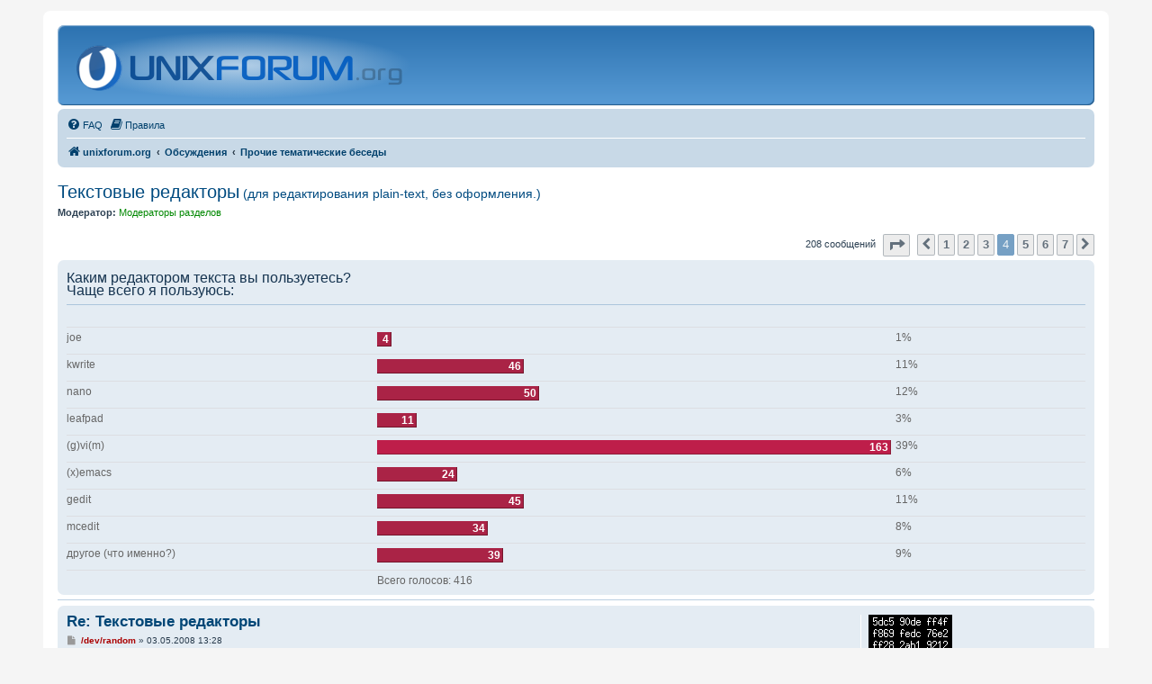

--- FILE ---
content_type: text/html; charset=UTF-8
request_url: https://unixforum.org/viewtopic.php?p=678154
body_size: 106893
content:
<!DOCTYPE html>
<html dir="ltr" lang="ru">
<head>
<style>html,body{background:#f5f5f5;color:#2b3e50}
</style>
<meta charset="utf-8" />
<meta http-equiv="X-UA-Compatible" content="IE=edge">
<meta name="viewport" content="width=device-width, initial-scale=1" />
<link rel="shortcut icon" type="image/x-icon" href="./favicon.ico?assets_version=880" sizes="16x16" />
<link rel="shortcut icon" type="image/x-icon" href="./images/logo/multires.ico?assets_version=880" sizes="16x16 24x24 32x32 48x48 64x64" />
<link rel="apple-touch-icon" href="./images/logo/60.png?assets_version=880" />
<link rel="apple-touch-icon" sizes="76x76" href="./images/logo/76.png?assets_version=880" />
<link rel="apple-touch-icon" sizes="120x120" href="./images/logo/120.png?assets_version=880" />
<link rel="apple-touch-icon" sizes="152x152" href="./images/logo/152.png?assets_version=880" />

<title>Текстовые редакторы - Страница 4 - unixforum.org</title>

	<link rel="alternate" type="application/atom+xml" title="Канал - unixforum.org" href="/feed">			<link rel="alternate" type="application/atom+xml" title="Канал - Новые темы" href="/feed/topics">		<link rel="alternate" type="application/atom+xml" title="Канал - Форум - Прочие тематические беседы" href="/feed/forum/39">	<link rel="alternate" type="application/atom+xml" title="Канал - Тема - Текстовые редакторы<span class='topic_description' style='font-size: 70%; font-weight: 0;'> (для редактирования plain-text, без оформления.)</span>" href="/feed/topic/49764">	
	<link rel="canonical" href="https://unixforum.org/viewtopic.php?t=49764&amp;start=90">

<link href="./assets/css/font-awesome.min.css?assets_version=880" rel="stylesheet">
<link href="./styles/classic/theme/stylesheet.css?assets_version=880" rel="stylesheet">
<link href="./styles/classic/theme/ru/stylesheet.css?assets_version=880" rel="stylesheet">




<!--[if lte IE 9]>
	<link href="./styles/classic/theme/tweaks.css?assets_version=880" rel="stylesheet">
<![endif]-->

<style>
	details.spoiler>*{display:none;}
	details.spoiler summary{display:inline !important;}
	details.spoiler summary+*{margin-top:0.5em;}
	details.spoiler,details.spoiler.open>*,details.spoiler[open]>*,.nojs details.spoiler summary:focus~*,.nojs details.spoiler:hover>*{display:block;}
	details.spoiler{background:rgba(0,0,0,0.1);border:solid 1px rgba(0,0,0,0.15);padding:0.5em;margin:1em;}
</style>

<link href="./ext/ufo/hlcode/styles/all/template/css/hljs.css?assets_version=880" rel="stylesheet" media="screen" />


<style type='text/css'>
#site-description h1 { display: none; }
#site-description h1 ~ p { display: none; }
</style>
<script>var ufo_styles={"switch":[],"styles":[]},ufo_style=8,ufo_stylecookie=null,ufo_chstyle='/ufo_usercolor/chstyle'</script>

</head>
<body id="phpbb" class="nojs notouch section-viewtopic ltr  faoverride">

<script>document.body.setAttribute('class',document.body.getAttribute('class').replace(/faoverride/,''))</script>


<div id="wrap" class="wrap">
	<a id="top" class="top-anchor" accesskey="t"></a>
	<div id="page-header">
		<div class="headerbar" role="banner">
					<div class="inner">

			<div id="site-description" class="site-description">
		<a id="logo" class="logo" href="./index.php" title="unixforum.org">
					<span class="site_logo"></span>
				</a>
				<h1>unixforum.org</h1>
				<p>Форум для пользователей UNIX-подобных систем</p>
				<p class="skiplink"><a href="#start_here">Пропустить</a></p>
			</div>

			<!--div style="height:77px;display: flex;align-items: center;font-size: 1.5em;">Форум находится в процессе переноса на другой сервер и может работать нестабильно</div-->
						
			</div>
					</div>
				<div class="navbar" role="navigation">
	<div class="inner">

	<ul id="nav-main" class="nav-main linklist" role="menubar">

		<li id="quick-links" class="quick-links dropdown-container responsive-menu hidden" data-skip-responsive="true">
			<a href="#" class="dropdown-trigger">
				<i class="icon fa-bars fa-fw" aria-hidden="true"></i><span>Ссылки</span>
			</a>
			<div class="dropdown">
				<div class="pointer"><div class="pointer-inner"></div></div>
				<ul class="dropdown-contents" role="menu">
					
					
										<!--li class="separator"></li>
					<li>
						<a href="https://ufstatus.dev-random.ru/" role="menuitem">
							<i class="icon fa-check-square-o fa-fw" aria-hidden="true"></i><span>Статус форума</span>
						</a>
					</li-->

									</ul>
			</div>
		</li>

				<li data-last-responsive="true">
			<a href="/help/faq" rel="help" title="Часто задаваемые вопросы" role="menuitem">
				<i class="icon fa-question-circle fa-fw" aria-hidden="true"></i><span>FAQ</span>
			</a>
		</li>
			<li data-last-responsive="true">
		<a href="/rules" rel="help" title="Просмотреть правила этого форума" role="menuitem">
			<i class="icon fa-book fa-fw" aria-hidden="true"></i><span>Правила</span>
		</a>
	</li>
				
		</ul>

	<ul id="nav-breadcrumbs" class="nav-breadcrumbs linklist navlinks" role="menubar">
				
		
		<li class="breadcrumbs" itemscope itemtype="https://schema.org/BreadcrumbList">

			
							<span class="crumb" itemtype="https://schema.org/ListItem" itemprop="itemListElement" itemscope><a itemprop="item" href="./index.php" accesskey="h" data-navbar-reference="index"><i class="icon fa-home fa-fw"></i><span itemprop="name">unixforum.org</span></a><meta itemprop="position" content="1" /></span>

											
								<span class="crumb" itemtype="https://schema.org/ListItem" itemprop="itemListElement" itemscope data-forum-id="87"><a itemprop="item" href="./viewforum.php?f=87"><span itemprop="name">Обсуждения</span></a><meta itemprop="position" content="2" /></span>
															
								<span class="crumb" itemtype="https://schema.org/ListItem" itemprop="itemListElement" itemscope data-forum-id="39"><a itemprop="item" href="./viewforum.php?f=39"><span itemprop="name">Прочие тематические беседы</span></a><meta itemprop="position" content="3" /></span>
							
					</li>

		
			</ul>

	</div>
</div>
	</div>

	
	<a id="start_here" class="anchor"></a>
	<div id="page-body" class="page-body" role="main">
		
		
<h2 class="topic-title"><a href="./viewtopic.php?t=49764&amp;start=90">Текстовые редакторы<span class='topic_description' style='font-size: 70%; font-weight: 0;'> (для редактирования plain-text, без оформления.)</span></a></h2>
<!-- NOTE: remove the style="display: none" when you want to have the forum description on the topic body -->
<div style="display: none !important;">Любые разговоры которые хоть как-то связаны с тематикой форума<br /></div>
<p>
	<strong>Модератор:</strong> <span style="color:#008800;">Модераторы разделов</span>
</p>


<div class="action-bar bar-top">
	
	
			
	
			<div class="pagination">
			208 сообщений
							<ul>
	<li class="dropdown-container dropdown-button-control dropdown-page-jump page-jump">
		<a class="button button-icon-only dropdown-trigger" href="#" title="Щёлкните для перехода на страницу…" role="button"><i class="icon fa-level-down fa-rotate-270" aria-hidden="true"></i><span class="sr-only">Страница <strong>4</strong> из <strong>7</strong></span></a>
		<div class="dropdown">
			<div class="pointer"><div class="pointer-inner"></div></div>
			<ul class="dropdown-contents">
				<li>Перейти на страницу:</li>
				<li class="page-jump-form">
					<input type="number" name="page-number" min="1" max="999999" title="Введите номер страницы, на которую хотите перейти" class="inputbox tiny" data-per-page="30" data-base-url=".&#x2F;viewtopic.php&#x3F;t&#x3D;49764" data-start-name="start" />
					<input class="button2" value="Перейти" type="button" />
				</li>
			</ul>
		</div>
	</li>
			<li class="arrow previous"><a class="button button-icon-only" href="./viewtopic.php?t=49764&amp;start=60" rel="prev" role="button"><i class="icon fa-chevron-left fa-fw" aria-hidden="true"></i><span class="sr-only">Пред.</span></a></li>
				<li><a class="button" href="./viewtopic.php?t=49764" role="button">1</a></li>
				<li><a class="button" href="./viewtopic.php?t=49764&amp;start=30" role="button">2</a></li>
				<li><a class="button" href="./viewtopic.php?t=49764&amp;start=60" role="button">3</a></li>
			<li class="active"><span>4</span></li>
				<li><a class="button" href="./viewtopic.php?t=49764&amp;start=120" role="button">5</a></li>
				<li><a class="button" href="./viewtopic.php?t=49764&amp;start=150" role="button">6</a></li>
				<li><a class="button" href="./viewtopic.php?t=49764&amp;start=180" role="button">7</a></li>
				<li class="arrow next"><a class="button button-icon-only" href="./viewtopic.php?t=49764&amp;start=120" rel="next" role="button"><i class="icon fa-chevron-right fa-fw" aria-hidden="true"></i><span class="sr-only">След.</span></a></li>
	</ul>
					</div>
		</div>


	<form method="post" action="./viewtopic.php?t=49764&amp;start=90" data-ajax="vote_poll" data-refresh="true" class="topic_poll">

	<div class="panel">
		<div class="inner">

		<div class="content">
			<h2 class="poll-title">Каким редактором текста вы пользуетесь?<br />Чаще всего я пользуюсь:</h2>
			<p class="author"></p>

			<fieldset class="polls">
											<dl class="" data-alt-text="Вы голосовали за этот вариант" data-poll-option-id="1">
					<dt>joe</dt>
										<dd class="resultbar"><div class="pollbar1" style="width:2%;">4</div></dd>
					<dd class="poll_option_percent">1%</dd>
				</dl>
															<dl class="" data-alt-text="Вы голосовали за этот вариант" data-poll-option-id="2">
					<dt>kwrite</dt>
										<dd class="resultbar"><div class="pollbar1" style="width:28%;">46</div></dd>
					<dd class="poll_option_percent">11%</dd>
				</dl>
															<dl class="" data-alt-text="Вы голосовали за этот вариант" data-poll-option-id="3">
					<dt>nano</dt>
										<dd class="resultbar"><div class="pollbar1" style="width:31%;">50</div></dd>
					<dd class="poll_option_percent">12%</dd>
				</dl>
															<dl class="" data-alt-text="Вы голосовали за этот вариант" data-poll-option-id="4">
					<dt>leafpad</dt>
										<dd class="resultbar"><div class="pollbar1" style="width:7%;">11</div></dd>
					<dd class="poll_option_percent">3%</dd>
				</dl>
															<dl class=" most-votes" data-alt-text="Вы голосовали за этот вариант" data-poll-option-id="5">
					<dt>(g)vi(m)</dt>
										<dd class="resultbar"><div class="pollbar2" style="width:100%;">163</div></dd>
					<dd class="poll_option_percent">39%</dd>
				</dl>
															<dl class="" data-alt-text="Вы голосовали за этот вариант" data-poll-option-id="6">
					<dt>(x)emacs</dt>
										<dd class="resultbar"><div class="pollbar1" style="width:15%;">24</div></dd>
					<dd class="poll_option_percent">6%</dd>
				</dl>
															<dl class="" data-alt-text="Вы голосовали за этот вариант" data-poll-option-id="7">
					<dt>gedit</dt>
										<dd class="resultbar"><div class="pollbar1" style="width:28%;">45</div></dd>
					<dd class="poll_option_percent">11%</dd>
				</dl>
															<dl class="" data-alt-text="Вы голосовали за этот вариант" data-poll-option-id="8">
					<dt>mcedit</dt>
										<dd class="resultbar"><div class="pollbar1" style="width:21%;">34</div></dd>
					<dd class="poll_option_percent">8%</dd>
				</dl>
															<dl class="" data-alt-text="Вы голосовали за этот вариант" data-poll-option-id="9">
					<dt>другое (что именно?)</dt>
										<dd class="resultbar"><div class="pollbar1" style="width:24%;">39</div></dd>
					<dd class="poll_option_percent">9%</dd>
				</dl>
							
				<dl class="poll_total_votes">
					<dt>&nbsp;</dt>
					<dd class="resultbar">Всего голосов: <span class="poll_total_vote_cnt">416</span></dd>
				</dl>

			
						</fieldset>
			<div class="vote-submitted hidden">Спасибо, ваш голос учтён.</div>
		</div>

		</div>
		
		
	</div>

	</form>
	<hr />


	

		<div id="p641547" class="post has-profile bg2">
		<div class="inner">

		<dl class="postprofile" id="profile641547">
			<dt class="has-profile-rank has-avatar">
				<div class="avatar-container">
																<span class="avatar"><img class="avatar" src="./download/file.php?avatar=24374.png" width="93" height="67" alt="Аватара пользователя" /></span>														</div>
								<strong><span style="color: #AA0000;" class="username-coloured">/dev/random</span></strong>							</dt>

						<dd class="profile-rank">Администратор</dd>			
		<dd class="profile-posts"><strong>Сообщения:</strong> 5435</dd>				
		
											<dd class="profile-custom-field profile-os"><strong>ОС:</strong> Gentoo</dd>
							
						
		</dl>

		<div class="postbody">
									<div id="post_content641547">

					<h3 class="first">
						<a href="#p641547">Re: Текстовые редакторы</a>
		</h3>

								
						<p class="author">
									<span><i class="icon fa-file fa-fw icon-lightgray icon-md" aria-hidden="true"></i><span class="sr-only">Сообщение</span></span>
								<span class="responsive-hide"> <strong><span style="color: #AA0000;" class="username-coloured">/dev/random</span></strong> &raquo; </span><time datetime="2008-05-03T09:28:17+00:00">03.05.2008 13:28</time>
			</p>
			
			
			
			<div class="content"><blockquote cite="./viewtopic.php?p=641470#p641470"><div><cite><a href="./memberlist.php?mode=viewprofile&amp;u=7741">vlav</a> писал(а): <a href="./viewtopic.php?p=641470#p641470" data-post-id="641470" onclick="if(document.getElementById(hash.substr(1)))href=hash">↑</a><div class="responsive-hide">03.05.2008 08:45</div></cite>А вы и сейчас пишете код в вимах и емаксах?<br>
Любопытно - почему?</div></blockquote>Потому, что их хоть и долго изучать, но потом работа идёт с колоссальной скоростью.<br>
<br>
<blockquote cite="./viewtopic.php?p=641470#p641470"><div><cite><a href="./memberlist.php?mode=viewprofile&amp;u=7741">vlav</a> писал(а): <a href="./viewtopic.php?p=641470#p641470" data-post-id="641470" onclick="if(document.getElementById(hash.substr(1)))href=hash">↑</a><div class="responsive-hide">03.05.2008 08:45</div></cite>Я пользуюсь давно quanta+ (в основном для веб разработки), а ви бывает нужен только что-то править на сервере по ssh.</div></blockquote>Не надо путать ви и вим<br>
<br>
<blockquote cite="./viewtopic.php?p=641470#p641470"><div><cite><a href="./memberlist.php?mode=viewprofile&amp;u=7741">vlav</a> писал(а): <a href="./viewtopic.php?p=641470#p641470" data-post-id="641470" onclick="if(document.getElementById(hash.substr(1)))href=hash">↑</a><div class="responsive-hide">03.05.2008 08:45</div></cite>Причем в нем как выделять копировать блоки без мыши имею весьма смутно представление.</div></blockquote>&lt;V&gt; - выделение &quot;как в большинстве редакторов&quot;, потока текста<br>
&lt;Shift+V&gt; - выделение целого количества строк (независимо от того, в каком месте строки находится курсор)<br>
&lt;Ctrl+V&gt; - выделение прямоугольного блока (много вы можете перечислить редакторов, в которых такое есть?)<br>
<br>
<blockquote cite="./viewtopic.php?p=641470#p641470"><div><cite><a href="./memberlist.php?mode=viewprofile&amp;u=7741">vlav</a> писал(а): <a href="./viewtopic.php?p=641470#p641470" data-post-id="641470" onclick="if(document.getElementById(hash.substr(1)))href=hash">↑</a><div class="responsive-hide">03.05.2008 08:45</div></cite>Поиск с заменой бесит - устанешь набирать и вспоминать синтаксис.</div></blockquote>Подтверждение моих слов. Вам просто лень его изучить. Изучили бы - делали бы это гораздо быстрее, чем в других редакторах.<br>
<br>
<blockquote cite="./viewtopic.php?p=641470#p641470"><div><cite><a href="./memberlist.php?mode=viewprofile&amp;u=7741">vlav</a> писал(а): <a href="./viewtopic.php?p=641470#p641470" data-post-id="641470" onclick="if(document.getElementById(hash.substr(1)))href=hash">↑</a><div class="responsive-hide">03.05.2008 08:45</div></cite>Как снять выделение найденных слов, если ты что-то перед этим искал тоже так и не нашел.</div></blockquote>Я в этом особого смысла не вижу, но если вам это необходимо - повесьте на какую-нибудь клавишу команду:<br>
:let @/ = &quot;&quot;<br>
<br>
<blockquote cite="./viewtopic.php?p=641470#p641470"><div><cite><a href="./memberlist.php?mode=viewprofile&amp;u=7741">vlav</a> писал(а): <a href="./viewtopic.php?p=641470#p641470" data-post-id="641470" onclick="if(document.getElementById(hash.substr(1)))href=hash">↑</a><div class="responsive-hide">03.05.2008 08:45</div></cite>Если нужно удалить блок текста вы пальцем считаете количество строк на экране, потом даете например D23 ?</div></blockquote>Для тех, кому лень изучать - есть выделение строк (см.выше). У меня же слева включено отображение номеров строк, и я нажимаю &lt;номер1&gt;,&lt;Shift+G&gt;,&lt;d&gt;,&lt;номер2&gt;,&lt;Shift+G&gt;. Это гораздо быстрее, чем вести стрелками выделение через все строки (что требуется в остальных редакторах)</div>

			
			
									
						
										
			<div class="notice thanks_notice hide">
	<div class="thanks_title">Спасибо сказали:</div>
	<div class="thanks_list"></div>
</div>
			</div>
			
		</div>

				<div class="back2top">
						<a href="#top" class="top" title="Вернуться к началу">
				<i class="icon fa-chevron-circle-up fa-fw icon-gray" aria-hidden="true"></i>
				<span class="sr-only">Вернуться к началу</span>
			</a>
					</div>
		
		</div>
	</div>

		

		<div id="p641625" class="post has-profile bg1">
		<div class="inner">

		<dl class="postprofile" id="profile641625">
			<dt class="has-profile-rank has-avatar">
				<div class="avatar-container">
																<span class="avatar"><img class="avatar" src="./download/file.php?avatar=4206.png" width="100" height="100" alt="Аватара пользователя" /></span>														</div>
								<strong><span style="color: #005500;" class="username-coloured">Dark_Savant</span></strong>							</dt>

						<dd class="profile-rank">Бывший модератор</dd>			
		<dd class="profile-posts"><strong>Сообщения:</strong> 1100</dd>				
		
											<dd class="profile-custom-field profile-status"><strong>Статус:</strong> киборг</dd>
												<dd class="profile-custom-field profile-os"><strong>ОС:</strong> Cyborg OS 0.0.1.3</dd>
							
						
		</dl>

		<div class="postbody">
									<div id="post_content641625">

					<h3 >
						<a href="#p641625">Re: Текстовые редакторы</a>
		</h3>

								
						<p class="author">
									<span><i class="icon fa-file fa-fw icon-lightgray icon-md" aria-hidden="true"></i><span class="sr-only">Сообщение</span></span>
								<span class="responsive-hide"> <strong><span style="color: #005500;" class="username-coloured">Dark_Savant</span></strong> &raquo; </span><time datetime="2008-05-03T12:22:02+00:00">03.05.2008 16:22</time>
			</p>
			
			
			
			<div class="content"><blockquote cite="./viewtopic.php?p=641470#p641470"><div><cite><a href="./memberlist.php?mode=viewprofile&amp;u=7741">vlav</a> писал(а): <a href="./viewtopic.php?p=641470#p641470" data-post-id="641470" onclick="if(document.getElementById(hash.substr(1)))href=hash">↑</a><div class="responsive-hide">03.05.2008 08:45</div></cite>А вы и сейчас пишете код в вимах и емаксах?</div></blockquote><br>
пишем в вимах. потому, что удобно. умный автокомплит, навигация по коду, замечательное взаимодействие с компиляторами и отладчиком, автоотступ, фолдинг, закладки, буферы, возможность переназначить что угодно в соответствии со своими нуждами ( расширяемость неограниченна )  - в общем, множество необходимых для программиста функций.</div>

			
			
									
						
							<div id="sig641625" class="signature">I'm a tragic hero<br>
In this game called life<br>
My chances go to zero<br>
But I always will survive</div>			
			<div class="notice thanks_notice hide">
	<div class="thanks_title">Спасибо сказали:</div>
	<div class="thanks_list"></div>
</div>
			</div>
			
		</div>

				<div class="back2top">
						<a href="#top" class="top" title="Вернуться к началу">
				<i class="icon fa-chevron-circle-up fa-fw icon-gray" aria-hidden="true"></i>
				<span class="sr-only">Вернуться к началу</span>
			</a>
					</div>
		
		</div>
	</div>

		

		<div id="p642009" class="post has-profile bg2">
		<div class="inner">

		<dl class="postprofile" id="profile642009">
			<dt class="no-profile-rank has-avatar">
				<div class="avatar-container">
																<span class="avatar"><img class="avatar" src="./download/file.php?avatar=7741.jpg" width="75" height="100" alt="Аватара пользователя" /></span>														</div>
								<strong><span class="username">vlav</span></strong>							</dt>

									
		<dd class="profile-posts"><strong>Сообщения:</strong> 242</dd>				
		
											
						
		</dl>

		<div class="postbody">
									<div id="post_content642009">

					<h3 >
						<a href="#p642009">Re: Текстовые редакторы</a>
		</h3>

								
						<p class="author">
									<span><i class="icon fa-file fa-fw icon-lightgray icon-md" aria-hidden="true"></i><span class="sr-only">Сообщение</span></span>
								<span class="responsive-hide"> <strong><span class="username">vlav</span></strong> &raquo; </span><time datetime="2008-05-04T04:52:55+00:00">04.05.2008 08:52</time>
			</p>
			
			
			
			<div class="content"><blockquote cite="./viewtopic.php?p=641498#p641498"><div><cite><a href="./memberlist.php?mode=viewprofile&amp;u=27535">Torvinson</a> писал(а): <a href="./viewtopic.php?p=641498#p641498" data-post-id="641498" onclick="if(document.getElementById(hash.substr(1)))href=hash">↑</a><div class="responsive-hide">03.05.2008 10:47</div></cite><blockquote cite="./viewtopic.php?p=641218#p641218"><div><cite><a href="./memberlist.php?mode=viewprofile&amp;u=7741">vlav</a> писал(а): <a href="./viewtopic.php?p=641218#p641218" data-post-id="641218" onclick="if(document.getElementById(hash.substr(1)))href=hash">↑</a><div class="responsive-hide">02.05.2008 20:16</div></cite>Интересно, можно в ви редактировать файл в другой кодировке?</div></blockquote>Быть может, не понял, о чем речь, но kate прекрасно редактирует в любой кодировке и потом в любой же, по выбору, сохраняет. Так же работает и KwViewer из файлового менеджера Krusader.<br>
</div></blockquote><br>
vi и катя (лучше kwrite) не имеют между собой вообще ничего общего, кроме того что они текстовые редакторы.</div>

			
			
									
						
							<div id="sig642009" class="signature">любимая ОС- FC</div>			
			<div class="notice thanks_notice hide">
	<div class="thanks_title">Спасибо сказали:</div>
	<div class="thanks_list"></div>
</div>
			</div>
			
		</div>

				<div class="back2top">
						<a href="#top" class="top" title="Вернуться к началу">
				<i class="icon fa-chevron-circle-up fa-fw icon-gray" aria-hidden="true"></i>
				<span class="sr-only">Вернуться к началу</span>
			</a>
					</div>
		
		</div>
	</div>

		

		<div id="p642016" class="post has-profile bg1">
		<div class="inner">

		<dl class="postprofile" id="profile642016">
			<dt class="no-profile-rank has-avatar">
				<div class="avatar-container">
																<span class="avatar"><img class="avatar" src="./download/file.php?avatar=7741.jpg" width="75" height="100" alt="Аватара пользователя" /></span>														</div>
								<strong><span class="username">vlav</span></strong>							</dt>

									
		<dd class="profile-posts"><strong>Сообщения:</strong> 242</dd>				
		
											
						
		</dl>

		<div class="postbody">
									<div id="post_content642016">

					<h3 >
						<a href="#p642016">Re: Текстовые редакторы</a>
		</h3>

								
						<p class="author">
									<span><i class="icon fa-file fa-fw icon-lightgray icon-md" aria-hidden="true"></i><span class="sr-only">Сообщение</span></span>
								<span class="responsive-hide"> <strong><span class="username">vlav</span></strong> &raquo; </span><time datetime="2008-05-04T05:08:36+00:00">04.05.2008 09:08</time>
			</p>
			
			
			
			<div class="content"><blockquote cite="./viewtopic.php?p=641625#p641625"><div><cite><a href="./memberlist.php?mode=viewprofile&amp;u=4206">Dark_Savant</a> писал(а): <a href="./viewtopic.php?p=641625#p641625" data-post-id="641625" onclick="if(document.getElementById(hash.substr(1)))href=hash">↑</a><div class="responsive-hide">03.05.2008 16:22</div></cite><blockquote cite="./viewtopic.php?p=641470#p641470"><div><cite><a href="./memberlist.php?mode=viewprofile&amp;u=7741">vlav</a> писал(а): <a href="./viewtopic.php?p=641470#p641470" data-post-id="641470" onclick="if(document.getElementById(hash.substr(1)))href=hash">↑</a><div class="responsive-hide">03.05.2008 08:45</div></cite>А вы и сейчас пишете код в вимах и емаксах?</div></blockquote><br>
пишем в вимах. потому, что удобно. умный автокомплит, навигация по коду, замечательное взаимодействие с компиляторами и отладчиком, автоотступ, фолдинг, закладки, буферы, возможность переназначить что угодно в соответствии со своими нуждами ( расширяемость неограниченна )  - в общем, множество необходимых для программиста функций.<br>
</div></blockquote><br>
Интересно, может действительно перейти на вим?<br>
С другой стороны все что вы перечислили есть в любой современной ИДЕ и намного больше. Мощная тачка не создает дискомфорта со скоростью, что еще?<br>
Единственный плюс, который я вижу, - это если часто приходится работать в консоли - настраивать серверы, писать драйверы и т.п. - то гарантированно привычное окружение.<br>
А если идет разработка ГУИ приложений, то нужна соответствующая ИДЕ.<br>
Отдельно стоит программирование для веб, но vim не будет мне разворачивать список переменных по мере ввода, подсказывать аргументы функций и многое другое...</div>

			
			
									
						
							<div id="sig642016" class="signature">любимая ОС- FC</div>			
			<div class="notice thanks_notice hide">
	<div class="thanks_title">Спасибо сказали:</div>
	<div class="thanks_list"></div>
</div>
			</div>
			
		</div>

				<div class="back2top">
						<a href="#top" class="top" title="Вернуться к началу">
				<i class="icon fa-chevron-circle-up fa-fw icon-gray" aria-hidden="true"></i>
				<span class="sr-only">Вернуться к началу</span>
			</a>
					</div>
		
		</div>
	</div>

		

		<div id="p643012" class="post has-profile bg2">
		<div class="inner">

		<dl class="postprofile" id="profile643012">
			<dt class="has-profile-rank has-avatar">
				<div class="avatar-container">
																<span class="avatar"><img class="avatar" src="./download/file.php?avatar=4206.png" width="100" height="100" alt="Аватара пользователя" /></span>														</div>
								<strong><span style="color: #005500;" class="username-coloured">Dark_Savant</span></strong>							</dt>

						<dd class="profile-rank">Бывший модератор</dd>			
		<dd class="profile-posts"><strong>Сообщения:</strong> 1100</dd>				
		
											<dd class="profile-custom-field profile-status"><strong>Статус:</strong> киборг</dd>
												<dd class="profile-custom-field profile-os"><strong>ОС:</strong> Cyborg OS 0.0.1.3</dd>
							
						
		</dl>

		<div class="postbody">
									<div id="post_content643012">

					<h3 >
						<a href="#p643012">Re: Текстовые редакторы</a>
		</h3>

								
						<p class="author">
									<span><i class="icon fa-file fa-fw icon-lightgray icon-md" aria-hidden="true"></i><span class="sr-only">Сообщение</span></span>
								<span class="responsive-hide"> <strong><span style="color: #005500;" class="username-coloured">Dark_Savant</span></strong> &raquo; </span><time datetime="2008-05-05T15:22:48+00:00">05.05.2008 19:22</time>
			</p>
			
			
			
			<div class="content"><blockquote cite="./viewtopic.php?p=642016#p642016"><div><cite><a href="./memberlist.php?mode=viewprofile&amp;u=7741">vlav</a> писал(а): <a href="./viewtopic.php?p=642016#p642016" data-post-id="642016" onclick="if(document.getElementById(hash.substr(1)))href=hash">↑</a><div class="responsive-hide">04.05.2008 09:08</div></cite>Интересно, может действительно перейти на вим?</div></blockquote><br>
если заинтересованы, то почему нет ?<blockquote cite="./viewtopic.php?p=642016#p642016"><div><cite><a href="./memberlist.php?mode=viewprofile&amp;u=7741">vlav</a> писал(а): <a href="./viewtopic.php?p=642016#p642016" data-post-id="642016" onclick="if(document.getElementById(hash.substr(1)))href=hash">↑</a><div class="responsive-hide">04.05.2008 09:08</div></cite>С другой стороны все что вы перечислили есть в любой современной ИДЕ и намного больше. Мощная тачка не создает дискомфорта со скоростью, что еще?</div></blockquote><br>
дело в том, что современные иде слишком перегружены ( судя по еклипсу, анютке и идее). далеко не весь их функционал нужен ( по крайней мере здесь и сейчас). в случае же надобности проще доставить нужный плугин. да и недостаточно гибки эти иде. и не в вычислительных мощностях дело.<blockquote cite="./viewtopic.php?p=642016#p642016"><div><cite><a href="./memberlist.php?mode=viewprofile&amp;u=7741">vlav</a> писал(а): <a href="./viewtopic.php?p=642016#p642016" data-post-id="642016" onclick="if(document.getElementById(hash.substr(1)))href=hash">↑</a><div class="responsive-hide">04.05.2008 09:08</div></cite>но vim не будет мне разворачивать список переменных по мере ввода, подсказывать аргументы функций и многое другое</div></blockquote><br>
если попросить, то будет.</div>

			
			
									
						
							<div id="sig643012" class="signature">I'm a tragic hero<br>
In this game called life<br>
My chances go to zero<br>
But I always will survive</div>			
			<div class="notice thanks_notice hide">
	<div class="thanks_title">Спасибо сказали:</div>
	<div class="thanks_list"></div>
</div>
			</div>
			
		</div>

				<div class="back2top">
						<a href="#top" class="top" title="Вернуться к началу">
				<i class="icon fa-chevron-circle-up fa-fw icon-gray" aria-hidden="true"></i>
				<span class="sr-only">Вернуться к началу</span>
			</a>
					</div>
		
		</div>
	</div>

		

		<div id="p643350" class="post has-profile bg1">
		<div class="inner">

		<dl class="postprofile" id="profile643350">
			<dt class="no-profile-rank has-avatar">
				<div class="avatar-container">
																<span class="avatar"><img class="avatar" src="./download/file.php?avatar=224.gif" width="45" height="45" alt="Аватара пользователя" /></span>														</div>
								<strong><span class="username">xorader</span></strong>							</dt>

									
		<dd class="profile-posts"><strong>Сообщения:</strong> 1030</dd>				
		
											<dd class="profile-custom-field profile-status"><strong>Статус:</strong> собирающий миры</dd>
																	<dd class="profile-custom-field profile-os"><strong>ОС:</strong> Debian</dd>
							
						
		</dl>

		<div class="postbody">
									<div id="post_content643350">

					<h3 >
						<a href="#p643350">Re: Текстовые редакторы</a>
		</h3>

								
						<p class="author">
									<span><i class="icon fa-file fa-fw icon-lightgray icon-md" aria-hidden="true"></i><span class="sr-only">Сообщение</span></span>
								<span class="responsive-hide"> <strong><span class="username">xorader</span></strong> &raquo; </span><time datetime="2008-05-06T06:57:05+00:00">06.05.2008 10:57</time>
			</p>
			
			
			
			<div class="content">&gt; если попросить, то будет...<br>
<br>
...Правда когда просить научишься, больше половины из требуемого - вроде как и ненужно станет <img class="smilies" src="./images/smilies/wink.gif" width="20" height="20" alt=";)" title=""></div>

			
			
									
						
							<div id="sig643350" class="signature">Molchanov Alexander (aka Xor)<br>
*offtopic* - ololo!</div>			
			<div class="notice thanks_notice hide">
	<div class="thanks_title">Спасибо сказали:</div>
	<div class="thanks_list"></div>
</div>
			</div>
			
		</div>

				<div class="back2top">
						<a href="#top" class="top" title="Вернуться к началу">
				<i class="icon fa-chevron-circle-up fa-fw icon-gray" aria-hidden="true"></i>
				<span class="sr-only">Вернуться к началу</span>
			</a>
					</div>
		
		</div>
	</div>

		

		<div id="p643633" class="post has-profile bg2">
		<div class="inner">

		<dl class="postprofile" id="profile643633">
			<dt class="no-profile-rank no-avatar">
				<div class="avatar-container">
																			</div>
								<strong><span class="username">bum</span></strong>							</dt>

									
		<dd class="profile-posts"><strong>Сообщения:</strong> 138</dd>				
		
																<dd class="profile-custom-field profile-os"><strong>ОС:</strong> Ubuntu 8.04</dd>
							
						
		</dl>

		<div class="postbody">
									<div id="post_content643633">

					<h3 >
						<a href="#p643633">Re: Текстовые редакторы</a>
		</h3>

								
						<p class="author">
									<span><i class="icon fa-file fa-fw icon-lightgray icon-md" aria-hidden="true"></i><span class="sr-only">Сообщение</span></span>
								<span class="responsive-hide"> <strong><span class="username">bum</span></strong> &raquo; </span><time datetime="2008-05-06T12:38:32+00:00">06.05.2008 16:38</time>
			</p>
			
			
			
			<div class="content">gEdit</div>

			
			
									
						
							<div id="sig643633" class="signature">Ubuntu-блог: <a href="http://korkholeh.blogspot.com/" class="postlink" rel="nofollow noreferrer" target="_blank">http://korkholeh.blogspot.com/</a></div>			
			<div class="notice thanks_notice hide">
	<div class="thanks_title">Спасибо сказали:</div>
	<div class="thanks_list"></div>
</div>
			</div>
			
		</div>

				<div class="back2top">
						<a href="#top" class="top" title="Вернуться к началу">
				<i class="icon fa-chevron-circle-up fa-fw icon-gray" aria-hidden="true"></i>
				<span class="sr-only">Вернуться к началу</span>
			</a>
					</div>
		
		</div>
	</div>

		

		<div id="p648252" class="post has-profile bg1">
		<div class="inner">

		<dl class="postprofile" id="profile648252">
			<dt class="no-profile-rank no-avatar">
				<div class="avatar-container">
																			</div>
								<strong><span class="username">Selius</span></strong>							</dt>

									
		<dd class="profile-posts"><strong>Сообщения:</strong> 32</dd>				
		
											<dd class="profile-custom-field profile-os"><strong>ОС:</strong> Debian GNU/Linux Squeeze</dd>
							
						
		</dl>

		<div class="postbody">
									<div id="post_content648252">

					<h3 >
						<a href="#p648252">Re: Текстовые редакторы</a>
		</h3>

								
						<p class="author">
									<span><i class="icon fa-file fa-fw icon-lightgray icon-md" aria-hidden="true"></i><span class="sr-only">Сообщение</span></span>
								<span class="responsive-hide"> <strong><span class="username">Selius</span></strong> &raquo; </span><time datetime="2008-05-14T04:04:11+00:00">14.05.2008 08:04</time>
			</p>
			
			
			
			<div class="content">В консоли и когда надо быстро конфиги поправить - nano.<br>
А программирую на PHP и просто записываю что-нибудь в gedit.</div>

			
			
									
						
										
			<div class="notice thanks_notice hide">
	<div class="thanks_title">Спасибо сказали:</div>
	<div class="thanks_list"></div>
</div>
			</div>
			
		</div>

				<div class="back2top">
						<a href="#top" class="top" title="Вернуться к началу">
				<i class="icon fa-chevron-circle-up fa-fw icon-gray" aria-hidden="true"></i>
				<span class="sr-only">Вернуться к началу</span>
			</a>
					</div>
		
		</div>
	</div>

		

		<div id="p650462" class="post has-profile bg2">
		<div class="inner">

		<dl class="postprofile" id="profile650462">
			<dt class="no-profile-rank has-avatar">
				<div class="avatar-container">
																<span class="avatar"><img class="avatar" src="./download/file.php?avatar=13660.jpg" width="64" height="64" alt="Аватара пользователя" /></span>														</div>
								<strong><span class="username">Iroln</span></strong>							</dt>

									
		<dd class="profile-posts"><strong>Сообщения:</strong> 201</dd>				
		
											<dd class="profile-custom-field profile-os"><strong>ОС:</strong> openSUSE 10.3</dd>
							
						
		</dl>

		<div class="postbody">
									<div id="post_content650462">

					<h3 >
						<a href="#p650462">Re: Текстовые редакторы</a>
		</h3>

								
						<p class="author">
									<span><i class="icon fa-file fa-fw icon-lightgray icon-md" aria-hidden="true"></i><span class="sr-only">Сообщение</span></span>
								<span class="responsive-hide"> <strong><span class="username">Iroln</span></strong> &raquo; </span><time datetime="2008-05-18T14:33:33+00:00">18.05.2008 18:33</time>
			</p>
			
			
			
			<div class="content">А я в графическом окружении использую <strong class="text-strong">Tea</strong>, в консоли mcedit, для программирования IDE.<br>
<br>
К модальному интерфейсу vi/vim так и не смог привыкнуть.</div>

			
			
									
						
							<div id="sig650462" class="signature"><span style="color:#6666CC">Тайною мир держится </span></div>			
			<div class="notice thanks_notice hide">
	<div class="thanks_title">Спасибо сказали:</div>
	<div class="thanks_list"></div>
</div>
			</div>
			
		</div>

				<div class="back2top">
						<a href="#top" class="top" title="Вернуться к началу">
				<i class="icon fa-chevron-circle-up fa-fw icon-gray" aria-hidden="true"></i>
				<span class="sr-only">Вернуться к началу</span>
			</a>
					</div>
		
		</div>
	</div>

		

		<div id="p650467" class="post has-profile bg1">
		<div class="inner">

		<dl class="postprofile" id="profile650467">
			<dt class="no-profile-rank has-avatar">
				<div class="avatar-container">
																<span class="avatar"><img class="avatar" src="./download/file.php?avatar=34420.jpg" width="100" height="100" alt="Аватара пользователя" /></span>														</div>
								<strong><span class="username">Electronix</span></strong>							</dt>

									
		<dd class="profile-posts"><strong>Сообщения:</strong> 53</dd>				
		
											<dd class="profile-custom-field profile-os"><strong>ОС:</strong> Slackware, Suse, XP</dd>
							
						
		</dl>

		<div class="postbody">
									<div id="post_content650467">

					<h3 >
						<a href="#p650467">Re: Текстовые редакторы</a>
		</h3>

								
						<p class="author">
									<span><i class="icon fa-file fa-fw icon-lightgray icon-md" aria-hidden="true"></i><span class="sr-only">Сообщение</span></span>
								<span class="responsive-hide"> <strong><span class="username">Electronix</span></strong> &raquo; </span><time datetime="2008-05-18T14:42:01+00:00">18.05.2008 18:42</time>
			</p>
			
			
			
			<div class="content">Не устраивает ни один. Сейчас пишу свой редактор и IDE (для GUI). Хотя IDE только в планах, сейчас хочу прежде всего его основной компопнент реализовать - т.е. редактор текста.</div>

			
			
									
						
							<div id="sig650467" class="signature">We have no beginning, we have no end. We are infinite.</div>			
			<div class="notice thanks_notice hide">
	<div class="thanks_title">Спасибо сказали:</div>
	<div class="thanks_list"></div>
</div>
			</div>
			
		</div>

				<div class="back2top">
						<a href="#top" class="top" title="Вернуться к началу">
				<i class="icon fa-chevron-circle-up fa-fw icon-gray" aria-hidden="true"></i>
				<span class="sr-only">Вернуться к началу</span>
			</a>
					</div>
		
		</div>
	</div>

		

		<div id="p650538" class="post has-profile bg2">
		<div class="inner">

		<dl class="postprofile" id="profile650538">
			<dt class="no-profile-rank has-avatar">
				<div class="avatar-container">
																<span class="avatar"><img class="avatar" src="./download/file.php?avatar=13660.jpg" width="64" height="64" alt="Аватара пользователя" /></span>														</div>
								<strong><span class="username">Iroln</span></strong>							</dt>

									
		<dd class="profile-posts"><strong>Сообщения:</strong> 201</dd>				
		
											<dd class="profile-custom-field profile-os"><strong>ОС:</strong> openSUSE 10.3</dd>
							
						
		</dl>

		<div class="postbody">
									<div id="post_content650538">

					<h3 >
						<a href="#p650538">Re: Текстовые редакторы</a>
		</h3>

								
						<p class="author">
									<span><i class="icon fa-file fa-fw icon-lightgray icon-md" aria-hidden="true"></i><span class="sr-only">Сообщение</span></span>
								<span class="responsive-hide"> <strong><span class="username">Iroln</span></strong> &raquo; </span><time datetime="2008-05-18T17:07:07+00:00">18.05.2008 21:07</time>
			</p>
			
			
			
			<div class="content"><blockquote cite="./viewtopic.php?p=650467#p650467"><div><cite><a href="./memberlist.php?mode=viewprofile&amp;u=34420">Electronix</a> писал(а): <a href="./viewtopic.php?p=650467#p650467" data-post-id="650467" onclick="if(document.getElementById(hash.substr(1)))href=hash">↑</a><div class="responsive-hide">18.05.2008 18:42</div></cite>Не устраивает ни один. Сейчас пишу свой редактор и IDE (для GUI). Хотя IDE только в планах, сейчас хочу прежде всего его основной компопнент реализовать - т.е. редактор текста.</div></blockquote><br>
А какие революционные идеи вы планируете реализовать в своем редакторе? Создание качественного редактора не такая простая задача как может показаться.<br>
<br>
По поводу идей, мне правда интересно, вдруг что-то действительно нужное чего другие ещё не сделали.<br>
<br>
Вот к примеру у нас на работе наши программисты написали вьюввер для внутреннего графического формата. Этот вьюввер обладает настолько удобным инструментарием и интерфейсом и такой быстрый, что у меня давно зреет идея реализовать все те наработки в вьюввере для Linux, а то в Linux я не встречал по настоящему удобных просмоторщиков графики.<br>
<br>
Повторюсь, у вас какие свежие идеи по поводу текстовых редакторов?</div>

			
			
									
						
							<div id="sig650538" class="signature"><span style="color:#6666CC">Тайною мир держится </span></div>			
			<div class="notice thanks_notice hide">
	<div class="thanks_title">Спасибо сказали:</div>
	<div class="thanks_list"></div>
</div>
			</div>
			
		</div>

				<div class="back2top">
						<a href="#top" class="top" title="Вернуться к началу">
				<i class="icon fa-chevron-circle-up fa-fw icon-gray" aria-hidden="true"></i>
				<span class="sr-only">Вернуться к началу</span>
			</a>
					</div>
		
		</div>
	</div>

		

		<div id="p650633" class="post has-profile bg1">
		<div class="inner">

		<dl class="postprofile" id="profile650633">
			<dt class="no-profile-rank has-avatar">
				<div class="avatar-container">
																<span class="avatar"><img class="avatar" src="./download/file.php?avatar=34420.jpg" width="100" height="100" alt="Аватара пользователя" /></span>														</div>
								<strong><span class="username">Electronix</span></strong>							</dt>

									
		<dd class="profile-posts"><strong>Сообщения:</strong> 53</dd>				
		
											<dd class="profile-custom-field profile-os"><strong>ОС:</strong> Slackware, Suse, XP</dd>
							
						
		</dl>

		<div class="postbody">
									<div id="post_content650633">

					<h3 >
						<a href="#p650633">Re: Текстовые редакторы</a>
		</h3>

								
						<p class="author">
									<span><i class="icon fa-file fa-fw icon-lightgray icon-md" aria-hidden="true"></i><span class="sr-only">Сообщение</span></span>
								<span class="responsive-hide"> <strong><span class="username">Electronix</span></strong> &raquo; </span><time datetime="2008-05-18T20:50:25+00:00">19.05.2008 00:50</time>
			</p>
			
			
			
			<div class="content"><strong class="text-strong">Iroln</strong> <br>
Естественно есть и причем много. Сейчас я реализую наиболее сложные моменты. Правда в IDE навертся еще пара сложных фич, связанных уже не с кодированием (например автоматический бекап по samba/ftp, локальным папкам - чтобы была возможность хранить весь код проекта в течении последней недели и быстро сделать откат для всего проекта, если произошел какой-то косяк или нужно посмотреть как было раньше, когда эта же функция правильно работала <img class="smilies" src="./images/smilies/smile.gif" width="20" height="20" alt=":)" title=""> ). Плюс я разрабатываю редактор (и IDE возможно в будующем) исключетельно под линукс, под его специфику и более конкретно для программистов С/С++ (тем более что под виндоус MS уже все создало и конкурировать с этим безполезно, профи используют только VS). Основная задача сделать максимально быстрый, мощный редактор который будет помогать читать и в особенности вбивать и форматировать код, для IDE так же быстрая и простая навигация по проекту. То что я вижу сейчас - это все не удобно и все работает через одно место и то что нужно настоящему программисту - нету. Я каждый день программирую и абсолютно точно знаю чего мне не хватает (и другим программистам навярника тоже). Вообщем инноваций у меня много запланировано. Плюс у меня есть перед глазами мастерски сделанный продукт от MS в виде Visual Studio и примочки к нему, которая называется Visual Assist X (что это можно узнать здесь - wholetomato.com), к которуму я должен стремится - это не значит что сделать все так же, а значит взять все лучшие и добавить свое. В частности я хочу сделать так, чтобы программист забыл что вообще существует мышь - т.к. с помощью клавы все делается намного быстрее.<br>
<br>
Толи в этой теме, толи в другой какой-то видел, как кто-то написал про то что сейчас эклипс, анюта и подобные перегруженные интерфейсом - я как раз эти грабли заимстововать не буду. <br>
<br>
По поводу ПО - вообще в линукс есть где развернутся, как ты уже заметил с граф. вьюверами тоже дела не очень.<br>
<br>
Единственное что меня еще сильно беспокоит - это дебаггер. Из того что я видел я понял, что сделать нормальный дебаггер - очень сложно (все они как-то разрекламированны в описании, на деле сплошные косяки, и гораздо проще gdb консольный использовать чем эти визуальные поделки), поэтому по поводу его поддержки (внутри IDE) я сейчас вообще не думаю.</div>

			
			
									
						
							<div id="sig650633" class="signature">We have no beginning, we have no end. We are infinite.</div>			
			<div class="notice thanks_notice hide">
	<div class="thanks_title">Спасибо сказали:</div>
	<div class="thanks_list"></div>
</div>
			</div>
			
		</div>

				<div class="back2top">
						<a href="#top" class="top" title="Вернуться к началу">
				<i class="icon fa-chevron-circle-up fa-fw icon-gray" aria-hidden="true"></i>
				<span class="sr-only">Вернуться к началу</span>
			</a>
					</div>
		
		</div>
	</div>

		

		<div id="p650757" class="post has-profile bg2">
		<div class="inner">

		<dl class="postprofile" id="profile650757">
			<dt class="no-profile-rank has-avatar">
				<div class="avatar-container">
																<span class="avatar"><img class="avatar" src="./download/file.php?avatar=13660.jpg" width="64" height="64" alt="Аватара пользователя" /></span>														</div>
								<strong><span class="username">Iroln</span></strong>							</dt>

									
		<dd class="profile-posts"><strong>Сообщения:</strong> 201</dd>				
		
											<dd class="profile-custom-field profile-os"><strong>ОС:</strong> openSUSE 10.3</dd>
							
						
		</dl>

		<div class="postbody">
									<div id="post_content650757">

					<h3 >
						<a href="#p650757">Re: Текстовые редакторы</a>
		</h3>

								
						<p class="author">
									<span><i class="icon fa-file fa-fw icon-lightgray icon-md" aria-hidden="true"></i><span class="sr-only">Сообщение</span></span>
								<span class="responsive-hide"> <strong><span class="username">Iroln</span></strong> &raquo; </span><time datetime="2008-05-19T07:49:19+00:00">19.05.2008 11:49</time>
			</p>
			
			
			
			<div class="content"><strong class="text-strong">Electronix</strong><br>
На счет отладчика это вы точно подметили. Всевозможные GUI для gdb настолько кривые, что ими просто невозможно пользоваться.<br>
Вообще gdb очень хороший отладчик, но работа с ним в консоли мягко говоря не удобна и не производительна (настоящие маньяки-хакеры наверное там как рыба в воде, но так всегда было), обычным же программерам не удобно. Более-менее нормально работа с gdb организованна в Code:Blocks и все равно куча косяков присутствует. Если вы когда-либо в своем редакторе/IDE реализуете удобную отладку, буду на вас молиться <img class="smilies" src="./images/smilies/smile.gif" width="20" height="20" alt=":)" title=""></div>

			
			
									
						
							<div id="sig650757" class="signature"><span style="color:#6666CC">Тайною мир держится </span></div>			
			<div class="notice thanks_notice hide">
	<div class="thanks_title">Спасибо сказали:</div>
	<div class="thanks_list"></div>
</div>
			</div>
			
		</div>

				<div class="back2top">
						<a href="#top" class="top" title="Вернуться к началу">
				<i class="icon fa-chevron-circle-up fa-fw icon-gray" aria-hidden="true"></i>
				<span class="sr-only">Вернуться к началу</span>
			</a>
					</div>
		
		</div>
	</div>

		

		<div id="p674139" class="post has-profile bg1">
		<div class="inner">

		<dl class="postprofile" id="profile674139">
			<dt class="no-profile-rank no-avatar">
				<div class="avatar-container">
																			</div>
								<strong><span class="username">apprentice</span></strong>							</dt>

									
		<dd class="profile-posts"><strong>Сообщения:</strong> 595</dd>				
		
											<dd class="profile-custom-field profile-os"><strong>ОС:</strong> Debian 6</dd>
							
						
		</dl>

		<div class="postbody">
									<div id="post_content674139">

					<h3 >
						<a href="#p674139">Re: Текстовые редакторы</a>
		</h3>

								
						<p class="author">
									<span><i class="icon fa-file fa-fw icon-lightgray icon-md" aria-hidden="true"></i><span class="sr-only">Сообщение</span></span>
								<span class="responsive-hide"> <strong><span class="username">apprentice</span></strong> &raquo; </span><time datetime="2008-06-28T08:52:07+00:00">28.06.2008 12:52</time>
			</p>
			
			
			
			<div class="content">использую в основном mcedit но очень мешает отсутсвие мезанизма copy/pase<br>
<br>
 часто приходится часто приодится переносить фрагменты текста из html и doc файлов. Можно ли как-то &quot;прикрутить&quot; copy/paste к mcedit или посоветуйте другой простой редактор который поддерживает эти функции, желательно консольный. что бы его можно было &quot;подружить&quot; с mc.</div>

			
			
									
						
										
			<div class="notice thanks_notice hide">
	<div class="thanks_title">Спасибо сказали:</div>
	<div class="thanks_list"></div>
</div>
			</div>
			
		</div>

				<div class="back2top">
						<a href="#top" class="top" title="Вернуться к началу">
				<i class="icon fa-chevron-circle-up fa-fw icon-gray" aria-hidden="true"></i>
				<span class="sr-only">Вернуться к началу</span>
			</a>
					</div>
		
		</div>
	</div>

		

		<div id="p674180" class="post has-profile bg2">
		<div class="inner">

		<dl class="postprofile" id="profile674180">
			<dt class="no-profile-rank has-avatar">
				<div class="avatar-container">
																<span class="avatar"><img class="avatar" src="./download/file.php?avatar=28529.png" width="100" height="100" alt="Аватара пользователя" /></span>														</div>
								<strong><span class="username">drag0n</span></strong>							</dt>

									
		<dd class="profile-posts"><strong>Сообщения:</strong> 156</dd>				
		
											<dd class="profile-custom-field profile-status"><strong>Статус:</strong> Дракон-линуксоид</dd>
																	<dd class="profile-custom-field profile-os"><strong>ОС:</strong> Slackware Linux</dd>
							
						
		</dl>

		<div class="postbody">
									<div id="post_content674180">

					<h3 >
						<a href="#p674180">Re: Текстовые редакторы</a>
		</h3>

								
						<p class="author">
									<span><i class="icon fa-file fa-fw icon-lightgray icon-md" aria-hidden="true"></i><span class="sr-only">Сообщение</span></span>
								<span class="responsive-hide"> <strong><span class="username">drag0n</span></strong> &raquo; </span><time datetime="2008-06-28T10:30:47+00:00">28.06.2008 14:30</time>
			</p>
			
			
			
			<div class="content">2Electronix<br>
А он будет таким же настраиваемым???</div>

			
			
									
						
							<div id="sig674180" class="signature">После каталога /etc понимаешь, что реестр - место, откуда нормальными не возвращаются.</div>			
			<div class="notice thanks_notice hide">
	<div class="thanks_title">Спасибо сказали:</div>
	<div class="thanks_list"></div>
</div>
			</div>
			
		</div>

				<div class="back2top">
						<a href="#top" class="top" title="Вернуться к началу">
				<i class="icon fa-chevron-circle-up fa-fw icon-gray" aria-hidden="true"></i>
				<span class="sr-only">Вернуться к началу</span>
			</a>
					</div>
		
		</div>
	</div>

		

		<div id="p674375" class="post has-profile bg1">
		<div class="inner">

		<dl class="postprofile" id="profile674375">
			<dt class="no-profile-rank has-avatar">
				<div class="avatar-container">
																<span class="avatar"><img class="avatar" src="./download/file.php?avatar=28535.jpg" width="98" height="97" alt="Аватара пользователя" /></span>														</div>
								<strong><span class="username">wzrd</span></strong>							</dt>

									
		<dd class="profile-posts"><strong>Сообщения:</strong> 323</dd>				
		
											<dd class="profile-custom-field profile-os"><strong>ОС:</strong> Debian Lenny</dd>
							
						
		</dl>

		<div class="postbody">
									<div id="post_content674375">

					<h3 >
						<a href="#p674375">Re: Текстовые редакторы</a>
		</h3>

								
						<p class="author">
									<span><i class="icon fa-file fa-fw icon-lightgray icon-md" aria-hidden="true"></i><span class="sr-only">Сообщение</span></span>
								<span class="responsive-hide"> <strong><span class="username">wzrd</span></strong> &raquo; </span><time datetime="2008-06-28T19:53:12+00:00">28.06.2008 23:53</time>
			</p>
			
			
			
			<div class="content"><blockquote cite="./viewtopic.php?p=650757#p650757"><div><cite><a href="./memberlist.php?mode=viewprofile&amp;u=13660">Iroln</a> писал(а): <a href="./viewtopic.php?p=650757#p650757" data-post-id="650757" onclick="if(document.getElementById(hash.substr(1)))href=hash">↑</a><div class="responsive-hide">19.05.2008 11:49</div></cite><strong class="text-strong">Electronix</strong><br>
На счет отладчика это вы точно подметили. Всевозможные GUI для gdb настолько кривые, что ими просто невозможно пользоваться.<br>
Вообще gdb очень хороший отладчик, но работа с ним в консоли мягко говоря не удобна и не производительна (настоящие маньяки-хакеры наверное там как рыба в воде, но так всегда было), обычным же программерам не удобно. Более-менее нормально работа с gdb организованна в Code:Blocks и все равно куча косяков присутствует. Если вы когда-либо в своем редакторе/IDE реализуете удобную отладку, буду на вас молиться <img class="smilies" src="./images/smilies/smile.gif" width="20" height="20" alt=":)" title=""></div></blockquote><br>
emacs. к нему еще эрик раймонд писал плагин gud. а щас он доработан и в нём довольно удобно отлаживать (относительно конечно).</div>

			
			
									
						
										
			<div class="notice thanks_notice hide">
	<div class="thanks_title">Спасибо сказали:</div>
	<div class="thanks_list"></div>
</div>
			</div>
			
		</div>

				<div class="back2top">
						<a href="#top" class="top" title="Вернуться к началу">
				<i class="icon fa-chevron-circle-up fa-fw icon-gray" aria-hidden="true"></i>
				<span class="sr-only">Вернуться к началу</span>
			</a>
					</div>
		
		</div>
	</div>

		

		<div id="p678154" class="post has-profile bg2">
		<div class="inner">

		<dl class="postprofile" id="profile678154">
			<dt class="has-profile-rank has-avatar">
				<div class="avatar-container">
																<span class="avatar"><img class="avatar" src="./download/file.php?avatar=45.png" width="100" height="100" alt="Аватара пользователя" /></span>														</div>
								<strong><span style="color: #008800;" class="username-coloured">Warderer</span></strong>							</dt>

						<dd class="profile-rank">Модератор</dd>			
		<dd class="profile-posts"><strong>Сообщения:</strong> 1056</dd>				
		
											<dd class="profile-custom-field profile-status"><strong>Статус:</strong> киберпИнгвин на гусеничном ходу</dd>
												<dd class="profile-custom-field profile-os"><strong>ОС:</strong> Debian unstable</dd>
							
						
		</dl>

		<div class="postbody">
									<div id="post_content678154">

					<h3 >
						<a href="#p678154">Re: Текстовые редакторы</a>
		</h3>

								
						<p class="author">
									<span><i class="icon fa-file fa-fw icon-lightgray icon-md" aria-hidden="true"></i><span class="sr-only">Сообщение</span></span>
								<span class="responsive-hide"> <strong><span style="color: #008800;" class="username-coloured">Warderer</span></strong> &raquo; </span><time datetime="2008-07-05T15:34:49+00:00">05.07.2008 19:34</time>
			</p>
			
			
			
			<div class="content"><blockquote cite="./viewtopic.php?p=650633#p650633"><div><cite><a href="./memberlist.php?mode=viewprofile&amp;u=34420">Electronix</a> писал(а): <a href="./viewtopic.php?p=650633#p650633" data-post-id="650633" onclick="if(document.getElementById(hash.substr(1)))href=hash">↑</a><div class="responsive-hide">19.05.2008 00:50</div></cite>Правда в IDE навертся еще пара сложных фич, связанных уже не с кодированием (например автоматический бекап по samba/ftp, локальным папкам - чтобы была возможность хранить весь код проекта в течении последней недели и быстро сделать откат для всего проекта, если произошел какой-то косяк или нужно посмотреть как было раньше, когда эта же функция правильно работала smile.gif ).</div></blockquote><br>
Похоже, вам проще ознакомится с проектами типа Subversion.</div>

			
			
									
						
							<div id="sig678154" class="signature">Читаю вслух с выражением маны - $50/ч + стоимость звонка. Настраиваю сервисы за Вас - $100/ч + стоимость выезда и проживания. <br>
<em class="text-italics"> И восемь строк матом...(бесплатно)</em></div>			
			<div class="notice thanks_notice hide">
	<div class="thanks_title">Спасибо сказали:</div>
	<div class="thanks_list"></div>
</div>
			</div>
			
		</div>

				<div class="back2top">
						<a href="#top" class="top" title="Вернуться к началу">
				<i class="icon fa-chevron-circle-up fa-fw icon-gray" aria-hidden="true"></i>
				<span class="sr-only">Вернуться к началу</span>
			</a>
					</div>
		
		</div>
	</div>

		

		<div id="p681182" class="post has-profile bg1">
		<div class="inner">

		<dl class="postprofile" id="profile681182">
			<dt class="no-profile-rank has-avatar">
				<div class="avatar-container">
																<span class="avatar"><img class="avatar" src="./download/file.php?avatar=32826.png" width="100" height="100" alt="Аватара пользователя" /></span>														</div>
								<strong><span class="username">l0stparadis3</span></strong>							</dt>

									
		<dd class="profile-posts"><strong>Сообщения:</strong> 207</dd>				
		
											<dd class="profile-custom-field profile-status"><strong>Статус:</strong> GNU/FireShow</dd>
												<dd class="profile-custom-field profile-os"><strong>ОС:</strong> Mac OS X | FreeBSD</dd>
							
						
		</dl>

		<div class="postbody">
									<div id="post_content681182">

					<h3 >
						<a href="#p681182">Re: Текстовые редакторы</a>
		</h3>

								
						<p class="author">
									<span><i class="icon fa-file fa-fw icon-lightgray icon-md" aria-hidden="true"></i><span class="sr-only">Сообщение</span></span>
								<span class="responsive-hide"> <strong><span class="username">l0stparadis3</span></strong> &raquo; </span><time datetime="2008-07-10T13:47:41+00:00">10.07.2008 17:47</time>
			</p>
			
			
			
			<div class="content">vim. если надо что-то быстро, то geany</div>

			
			
									
						
							<div id="sig681182" class="signature">Если в Linux не существует решения вашей проблемы... То у вас неправильная проблема.</div>			
			<div class="notice thanks_notice hide">
	<div class="thanks_title">Спасибо сказали:</div>
	<div class="thanks_list"></div>
</div>
			</div>
			
		</div>

				<div class="back2top">
						<a href="#top" class="top" title="Вернуться к началу">
				<i class="icon fa-chevron-circle-up fa-fw icon-gray" aria-hidden="true"></i>
				<span class="sr-only">Вернуться к началу</span>
			</a>
					</div>
		
		</div>
	</div>

		

		<div id="p682586" class="post has-profile bg2">
		<div class="inner">

		<dl class="postprofile" id="profile682586">
			<dt class="no-profile-rank has-avatar">
				<div class="avatar-container">
																<span class="avatar"><img class="avatar" src="./download/file.php?avatar=34420.jpg" width="100" height="100" alt="Аватара пользователя" /></span>														</div>
								<strong><span class="username">Electronix</span></strong>							</dt>

									
		<dd class="profile-posts"><strong>Сообщения:</strong> 53</dd>				
		
											<dd class="profile-custom-field profile-os"><strong>ОС:</strong> Slackware, Suse, XP</dd>
							
						
		</dl>

		<div class="postbody">
									<div id="post_content682586">

					<h3 >
						<a href="#p682586">Re: Текстовые редакторы</a>
		</h3>

								
						<p class="author">
									<span><i class="icon fa-file fa-fw icon-lightgray icon-md" aria-hidden="true"></i><span class="sr-only">Сообщение</span></span>
								<span class="responsive-hide"> <strong><span class="username">Electronix</span></strong> &raquo; </span><time datetime="2008-07-13T17:26:24+00:00">13.07.2008 21:26</time>
			</p>
			
			
			
			<div class="content"><strong class="text-strong">drag0n</strong> <br>
<blockquote cite="./viewtopic.php?p=674180#p674180"><div><cite><a href="./memberlist.php?mode=viewprofile&amp;u=28529">drag0n</a> писал(а): <a href="./viewtopic.php?p=674180#p674180" data-post-id="674180" onclick="if(document.getElementById(hash.substr(1)))href=hash">↑</a><div class="responsive-hide">28.06.2008 14:30</div></cite>А он будет таким же настраиваемым???</div></blockquote><br>
Функций для работы именно с текстом там будет много и их можно будет настроить под себя (я имею в виду горячие клавиши).<br>
Расширяемости в том смысле в каком она представлена а vim, emacs не будет. Редактор будет уже полностью готовым для быстрой и удобной разработки, нужно лишь будет настроить под себя нужные опции. Хотя такой инсрумент как сниппеты и аббревиутары будут тоже реализованы, только гораздо удобнее чем в любых других GUI аналогах (это касается в первую очередь сниппетов). Я когда увидел в IDE различных они мне показались достаточно удобными, но так каким образом их нужно вставлять в текст - никакой критики не выдерживает.<br>
<br>
<strong class="text-strong">Warderer</strong> <br>
<blockquote cite="./viewtopic.php?p=678154#p678154"><div><cite><a href="./memberlist.php?mode=viewprofile&amp;u=45">Warderer</a> писал(а): <a href="./viewtopic.php?p=678154#p678154" data-post-id="678154" onclick="if(document.getElementById(hash.substr(1)))href=hash">↑</a><div class="responsive-hide">05.07.2008 19:34</div></cite>Похоже, вам проще ознакомится с проектами типа Subversion.</div></blockquote><br>
Согласись пихать в систему контроля версий - нерабочий и некомпилируемый код это неправильно. Именно поэтому я делаю локальный бекап (на работе в данный момент) с эксперементальными сборками, которые вообще могут в релизные версии не попасть и в репозитариях им делать нечего. Это и есть основное предназначение локального бекапа, на мой взгляд. <br>
В любом случае это уже относится к IDE, в данный момент я занимаюсь только редактором.<br>
<br>
___<br>
<br>
Я думаю это не очень хорошое место для обсуждения моего редактора, которого еще даже нет, я лучше давайте вначале сделаю его, где-нибудь оставлю ссылку и уже тогда обсудим его. Мне как-то не очень это все нравится, лучше уже готовое решение обсуждать, чем то что находится в разработке. План разработки (т.е. возможности редактора) я уже давно составил и утвердил (т.е. сам себе обьяснил как и что будет реализовано и зачем) и сейчас их реализую, как позволяет время.</div>

			
			
									
						
							<div id="sig682586" class="signature">We have no beginning, we have no end. We are infinite.</div>			
			<div class="notice thanks_notice hide">
	<div class="thanks_title">Спасибо сказали:</div>
	<div class="thanks_list"></div>
</div>
			</div>
			
		</div>

				<div class="back2top">
						<a href="#top" class="top" title="Вернуться к началу">
				<i class="icon fa-chevron-circle-up fa-fw icon-gray" aria-hidden="true"></i>
				<span class="sr-only">Вернуться к началу</span>
			</a>
					</div>
		
		</div>
	</div>

		

		<div id="p682596" class="post has-profile bg1">
		<div class="inner">

		<dl class="postprofile" id="profile682596">
			<dt class="no-profile-rank has-avatar">
				<div class="avatar-container">
																<span class="avatar"><img class="avatar" src="./download/file.php?avatar=1020.jpg" width="100" height="95" alt="Аватара пользователя" /></span>														</div>
								<strong><span class="username">Sergey T</span></strong>							</dt>

									
		<dd class="profile-posts"><strong>Сообщения:</strong> 250</dd>				
		
																<dd class="profile-custom-field profile-os"><strong>ОС:</strong> Debian</dd>
							
						
		</dl>

		<div class="postbody">
									<div id="post_content682596">

					<h3 >
						<a href="#p682596">Re: Текстовые редакторы</a>
		</h3>

								
						<p class="author">
									<span><i class="icon fa-file fa-fw icon-lightgray icon-md" aria-hidden="true"></i><span class="sr-only">Сообщение</span></span>
								<span class="responsive-hide"> <strong><span class="username">Sergey T</span></strong> &raquo; </span><time datetime="2008-07-13T17:48:32+00:00">13.07.2008 21:48</time>
			</p>
			
			
			
			<div class="content">Из консольных юзаю vim, из гуевых - gedit</div>

			
			
									
						
										
			<div class="notice thanks_notice hide">
	<div class="thanks_title">Спасибо сказали:</div>
	<div class="thanks_list"></div>
</div>
			</div>
			
		</div>

				<div class="back2top">
						<a href="#top" class="top" title="Вернуться к началу">
				<i class="icon fa-chevron-circle-up fa-fw icon-gray" aria-hidden="true"></i>
				<span class="sr-only">Вернуться к началу</span>
			</a>
					</div>
		
		</div>
	</div>

		

		<div id="p683247" class="post has-profile bg2">
		<div class="inner">

		<dl class="postprofile" id="profile683247">
			<dt class="no-profile-rank has-avatar">
				<div class="avatar-container">
																<span class="avatar"><img class="avatar" src="./download/file.php?avatar=36376.jpg" width="100" height="91" alt="Аватара пользователя" /></span>														</div>
								<strong><span class="username">ishitori</span></strong>							</dt>

									
		<dd class="profile-posts"><strong>Сообщения:</strong> 502</dd>				
		
											<dd class="profile-custom-field profile-os"><strong>ОС:</strong> gentoo -> archlinux</dd>
							
						
		</dl>

		<div class="postbody">
									<div id="post_content683247">

					<h3 >
						<a href="#p683247">Re: Текстовые редакторы</a>
		</h3>

								
						<p class="author">
									<span><i class="icon fa-file fa-fw icon-lightgray icon-md" aria-hidden="true"></i><span class="sr-only">Сообщение</span></span>
								<span class="responsive-hide"> <strong><span class="username">ishitori</span></strong> &raquo; </span><time datetime="2008-07-14T20:35:38+00:00">15.07.2008 00:35</time>
			</p>
			
			
			
			<div class="content">emacs (гуевый, но без скроллбара и меню - много места занимают). что-то быстро подправить - mcedit )<br>
для программирования использую всё же eclipse - jde пока неохота осваивать.<br>
<br>
имхо, базовые команды vi(m) надо знать всем - так как он ставится по умолчанию почти во всех дистрибутивах (ну или я не встречал таких, где его бы не было).</div>

			
			
									
						
							<div id="sig683247" class="signature">морнинг круассан..</div>			
			<div class="notice thanks_notice hide">
	<div class="thanks_title">Спасибо сказали:</div>
	<div class="thanks_list"></div>
</div>
			</div>
			
		</div>

				<div class="back2top">
						<a href="#top" class="top" title="Вернуться к началу">
				<i class="icon fa-chevron-circle-up fa-fw icon-gray" aria-hidden="true"></i>
				<span class="sr-only">Вернуться к началу</span>
			</a>
					</div>
		
		</div>
	</div>

		

		<div id="p683283" class="post has-profile bg1">
		<div class="inner">

		<dl class="postprofile" id="profile683283">
			<dt class="no-profile-rank has-avatar">
				<div class="avatar-container">
																<span class="avatar"><img class="avatar" src="./download/file.php?avatar=17076.jpg" width="100" height="100" alt="Аватара пользователя" /></span>														</div>
								<strong><span class="username">minoru-kun</span></strong>							</dt>

									
		<dd class="profile-posts"><strong>Сообщения:</strong> 621</dd>				
		
											<dd class="profile-custom-field profile-os"><strong>ОС:</strong> Debian GNU/Linux</dd>
							
						
		</dl>

		<div class="postbody">
									<div id="post_content683283">

					<h3 >
						<a href="#p683283">Re: Текстовые редакторы</a>
		</h3>

								
						<p class="author">
									<span><i class="icon fa-file fa-fw icon-lightgray icon-md" aria-hidden="true"></i><span class="sr-only">Сообщение</span></span>
								<span class="responsive-hide"> <strong><span class="username">minoru-kun</span></strong> &raquo; </span><time datetime="2008-07-15T01:51:07+00:00">15.07.2008 05:51</time>
			</p>
			
			
			
			<div class="content"><blockquote class="uncited"><div>имхо, базовые команды vi(m) надо знать всем - так как он ставится по умолчанию почти во всех дистрибутивах (ну или я не встречал таких, где его бы не было).</div></blockquote><br>
Фигасе, &quot;базовая команда&quot; o_O</div>

			
			
									
						
										
			<div class="notice thanks_notice hide">
	<div class="thanks_title">Спасибо сказали:</div>
	<div class="thanks_list"></div>
</div>
			</div>
			
		</div>

				<div class="back2top">
						<a href="#top" class="top" title="Вернуться к началу">
				<i class="icon fa-chevron-circle-up fa-fw icon-gray" aria-hidden="true"></i>
				<span class="sr-only">Вернуться к началу</span>
			</a>
					</div>
		
		</div>
	</div>

		

		<div id="p683458" class="post has-profile bg2">
		<div class="inner">

		<dl class="postprofile" id="profile683458">
			<dt class="has-profile-rank has-avatar">
				<div class="avatar-container">
																<span class="avatar"><img class="avatar" src="./download/file.php?avatar=24374.png" width="93" height="67" alt="Аватара пользователя" /></span>														</div>
								<strong><span style="color: #AA0000;" class="username-coloured">/dev/random</span></strong>							</dt>

						<dd class="profile-rank">Администратор</dd>			
		<dd class="profile-posts"><strong>Сообщения:</strong> 5435</dd>				
		
											<dd class="profile-custom-field profile-os"><strong>ОС:</strong> Gentoo</dd>
							
						
		</dl>

		<div class="postbody">
									<div id="post_content683458">

					<h3 >
						<a href="#p683458">Re: Текстовые редакторы</a>
		</h3>

								
						<p class="author">
									<span><i class="icon fa-file fa-fw icon-lightgray icon-md" aria-hidden="true"></i><span class="sr-only">Сообщение</span></span>
								<span class="responsive-hide"> <strong><span style="color: #AA0000;" class="username-coloured">/dev/random</span></strong> &raquo; </span><time datetime="2008-07-15T09:33:37+00:00">15.07.2008 13:33</time>
			</p>
			
			
			
			<div class="content"><blockquote cite="./viewtopic.php?p=683283#p683283"><div><cite><a href="./memberlist.php?mode=viewprofile&amp;u=17076">minoru-kun</a> писал(а): <a href="./viewtopic.php?p=683283#p683283" data-post-id="683283" onclick="if(document.getElementById(hash.substr(1)))href=hash">↑</a><div class="responsive-hide">15.07.2008 05:51</div></cite><blockquote class="uncited"><div>имхо, базовые команды vi(m) надо знать всем - так как он ставится по умолчанию почти во всех дистрибутивах (ну или я не встречал таких, где его бы не было).</div></blockquote><br>
Фигасе, &quot;базовая команда&quot; o_O<br>
</div></blockquote><br>
Не &quot;базовую команду vim&quot;, а &quot;базовые команды vim'а&quot;.</div>

			
			
									
						
										
			<div class="notice thanks_notice hide">
	<div class="thanks_title">Спасибо сказали:</div>
	<div class="thanks_list"></div>
</div>
			</div>
			
		</div>

				<div class="back2top">
						<a href="#top" class="top" title="Вернуться к началу">
				<i class="icon fa-chevron-circle-up fa-fw icon-gray" aria-hidden="true"></i>
				<span class="sr-only">Вернуться к началу</span>
			</a>
					</div>
		
		</div>
	</div>

		

		<div id="p683683" class="post has-profile bg1">
		<div class="inner">

		<dl class="postprofile" id="profile683683">
			<dt class="no-profile-rank has-avatar">
				<div class="avatar-container">
																<span class="avatar"><img class="avatar" src="./download/file.php?avatar=20048.jpg" width="98" height="98" alt="Аватара пользователя" /></span>														</div>
								<strong><span class="username">gcc</span></strong>							</dt>

									
		<dd class="profile-posts"><strong>Сообщения:</strong> 526</dd>				
		
																<dd class="profile-custom-field profile-os"><strong>ОС:</strong> FreeBSD 8.0 CURRENT</dd>
							
						
		</dl>

		<div class="postbody">
									<div id="post_content683683">

					<h3 >
						<a href="#p683683">Re: Текстовые редакторы</a>
		</h3>

								
						<p class="author">
									<span><i class="icon fa-file fa-fw icon-lightgray icon-md" aria-hidden="true"></i><span class="sr-only">Сообщение</span></span>
								<span class="responsive-hide"> <strong><span class="username">gcc</span></strong> &raquo; </span><time datetime="2008-07-15T16:41:51+00:00">15.07.2008 20:41</time>
			</p>
			
			
			
			<div class="content">еще не плохой довольно kate<br>
vim, но в консоле не нравиться, только в иксах</div>

			
			
									
						
							<div id="sig683683" class="signature"><a href="http://unixforum.org.ua/index.php?topic=23928" class="postlink" rel="nofollow noreferrer" target="_blank">полезные примеры perl</a><br>
<a href="http://www.x0.org.ua" class="postlink" rel="nofollow noreferrer" target="_blank">Мой портал</a><br>
<a href="http://unixforum.org.ua/index.php?topic=18084.0" class="postlink" rel="nofollow noreferrer" target="_blank">perl,php,js(jquery),sql,etc</a></div>			
			<div class="notice thanks_notice hide">
	<div class="thanks_title">Спасибо сказали:</div>
	<div class="thanks_list"></div>
</div>
			</div>
			
		</div>

				<div class="back2top">
						<a href="#top" class="top" title="Вернуться к началу">
				<i class="icon fa-chevron-circle-up fa-fw icon-gray" aria-hidden="true"></i>
				<span class="sr-only">Вернуться к началу</span>
			</a>
					</div>
		
		</div>
	</div>

		

		<div id="p693604" class="post has-profile bg2">
		<div class="inner">

		<dl class="postprofile" id="profile693604">
			<dt class="no-profile-rank has-avatar">
				<div class="avatar-container">
																<span class="avatar"><img class="avatar" src="./download/file.php?avatar=33318.png" width="99" height="99" alt="Аватара пользователя" /></span>														</div>
								<strong><span class="username">NekoExMachina</span></strong>							</dt>

									
		<dd class="profile-posts"><strong>Сообщения:</strong> 485</dd>				
		
											<dd class="profile-custom-field profile-os"><strong>ОС:</strong> Кошерная.</dd>
							
						
		</dl>

		<div class="postbody">
									<div id="post_content693604">

					<h3 >
						<a href="#p693604">Re: Текстовые редакторы</a>
		</h3>

								
						<p class="author">
									<span><i class="icon fa-file fa-fw icon-lightgray icon-md" aria-hidden="true"></i><span class="sr-only">Сообщение</span></span>
								<span class="responsive-hide"> <strong><span class="username">NekoExMachina</span></strong> &raquo; </span><time datetime="2008-08-04T18:56:00+00:00">04.08.2008 22:56</time>
			</p>
			
			
			
			<div class="content">еще месяц назад vim мне был страшен, сейчас пользуюсь по большей части им, при том что знаю о нем фактически ничего. Соответственно, потихоньку читаю learning the vi editor на wikibooks, осваиваю его.</div>

			
			
									
						
							<div id="sig693604" class="signature">На форуме больше не появляюсь.<br>
Высокопарность и надменность довела.<br>
<div style="text-align:right">OpenBSD-current+scrotwm*1 (acer aspire one 531h)<br>
FreeBSD 8.1+kde3*1 (desktop)<br>
FreeBSD 8.1+scrotwm*1 (hp530)<br>
FreeBSD 9.0+dwm*1 (old toshiba satellite)</div><br></div>			
			<div class="notice thanks_notice hide">
	<div class="thanks_title">Спасибо сказали:</div>
	<div class="thanks_list"></div>
</div>
			</div>
			
		</div>

				<div class="back2top">
						<a href="#top" class="top" title="Вернуться к началу">
				<i class="icon fa-chevron-circle-up fa-fw icon-gray" aria-hidden="true"></i>
				<span class="sr-only">Вернуться к началу</span>
			</a>
					</div>
		
		</div>
	</div>

		

		<div id="p693619" class="post has-profile bg1">
		<div class="inner">

		<dl class="postprofile" id="profile693619">
			<dt class="no-profile-rank no-avatar">
				<div class="avatar-container">
																			</div>
								<strong><span class="username">Burnout</span></strong>							</dt>

									
		<dd class="profile-posts"><strong>Сообщения:</strong> 88</dd>				
		
											<dd class="profile-custom-field profile-os"><strong>ОС:</strong> Gentoo Linux</dd>
							
						
		</dl>

		<div class="postbody">
									<div id="post_content693619">

					<h3 >
						<a href="#p693619">Re: Текстовые редакторы</a>
		</h3>

								
						<p class="author">
									<span><i class="icon fa-file fa-fw icon-lightgray icon-md" aria-hidden="true"></i><span class="sr-only">Сообщение</span></span>
								<span class="responsive-hide"> <strong><span class="username">Burnout</span></strong> &raquo; </span><time datetime="2008-08-04T19:47:18+00:00">04.08.2008 23:47</time>
			</p>
			
			
			
			<div class="content">Если что-то быстренькое, то тогда nano. Если посерьезнее, то vim. В иксах - Kate. Брался за emacs (симпатичен он мне), но так и не хватило на него времени.</div>

			
			
									
						
										
			<div class="notice thanks_notice hide">
	<div class="thanks_title">Спасибо сказали:</div>
	<div class="thanks_list"></div>
</div>
			</div>
			
		</div>

				<div class="back2top">
						<a href="#top" class="top" title="Вернуться к началу">
				<i class="icon fa-chevron-circle-up fa-fw icon-gray" aria-hidden="true"></i>
				<span class="sr-only">Вернуться к началу</span>
			</a>
					</div>
		
		</div>
	</div>

		

		<div id="p707176" class="post has-profile bg2">
		<div class="inner">

		<dl class="postprofile" id="profile707176">
			<dt class="no-profile-rank has-avatar">
				<div class="avatar-container">
																<span class="avatar"><img class="avatar" src="./download/file.php?avatar=16828.png" width="100" height="100" alt="Аватара пользователя" /></span>														</div>
								<strong><span class="username">Assuri</span></strong>							</dt>

									
		<dd class="profile-posts"><strong>Сообщения:</strong> 678</dd>				
		
											<dd class="profile-custom-field profile-status"><strong>Статус:</strong> #include &lt;brain.h&gt;</dd>
																	<dd class="profile-custom-field profile-os"><strong>ОС:</strong> Fedora 12</dd>
							
						
		</dl>

		<div class="postbody">
									<div id="post_content707176">

					<h3 >
						<a href="#p707176">Re: Текстовые редакторы</a>
		</h3>

								
						<p class="author">
									<span><i class="icon fa-file fa-fw icon-lightgray icon-md" aria-hidden="true"></i><span class="sr-only">Сообщение</span></span>
								<span class="responsive-hide"> <strong><span class="username">Assuri</span></strong> &raquo; </span><time datetime="2008-08-27T06:57:43+00:00">27.08.2008 10:57</time>
			</p>
			
			
			
			<div class="content">Нашёл на Sourceforge.net текстовый редактор Juffed - очень понравился. Теперь им пользуюсь.</div>

			
			
									
						
							<div id="sig707176" class="signature"><a href="http://code.google.com/p/linuxtuner/" class="postlink" rel="nofollow noreferrer" target="_blank">MountManager - система для лёгкого управления монтированием в Linux</a><br>
<a href="http://code.google.com/p/lightlang/" class="postlink" rel="nofollow noreferrer" target="_blank">LightLang - система электронных словарей для Linux</a></div>			
			<div class="notice thanks_notice hide">
	<div class="thanks_title">Спасибо сказали:</div>
	<div class="thanks_list"></div>
</div>
			</div>
			
		</div>

				<div class="back2top">
						<a href="#top" class="top" title="Вернуться к началу">
				<i class="icon fa-chevron-circle-up fa-fw icon-gray" aria-hidden="true"></i>
				<span class="sr-only">Вернуться к началу</span>
			</a>
					</div>
		
		</div>
	</div>

		

		<div id="p708521" class="post has-profile bg1">
		<div class="inner">

		<dl class="postprofile" id="profile708521">
			<dt class="no-profile-rank no-avatar">
				<div class="avatar-container">
																			</div>
								<strong><span class="username">Vykingar</span></strong>							</dt>

									
		<dd class="profile-posts"><strong>Сообщения:</strong> 6</dd>				
		
											<dd class="profile-custom-field profile-os"><strong>ОС:</strong> Gentoo baby :)</dd>
							
						
		</dl>

		<div class="postbody">
									<div id="post_content708521">

					<h3 >
						<a href="#p708521">Re: Текстовые редакторы</a>
		</h3>

								
						<p class="author">
									<span><i class="icon fa-file fa-fw icon-lightgray icon-md" aria-hidden="true"></i><span class="sr-only">Сообщение</span></span>
								<span class="responsive-hide"> <strong><span class="username">Vykingar</span></strong> &raquo; </span><time datetime="2008-08-29T07:12:49+00:00">29.08.2008 11:12</time>
			</p>
			
			
			
			<div class="content">Vim великолепен! Голосовал за него, но при редактировании  XML файлов ( без подсветки синтаксиса ) на 30 - 40 метров  в одну стоку у него огромные проблемы, nano немного лучше справляется в этой ситуации</div>

			
			
									
						
										
			<div class="notice thanks_notice hide">
	<div class="thanks_title">Спасибо сказали:</div>
	<div class="thanks_list"></div>
</div>
			</div>
			
		</div>

				<div class="back2top">
						<a href="#top" class="top" title="Вернуться к началу">
				<i class="icon fa-chevron-circle-up fa-fw icon-gray" aria-hidden="true"></i>
				<span class="sr-only">Вернуться к началу</span>
			</a>
					</div>
		
		</div>
	</div>

		

		<div id="p722708" class="post has-profile bg2">
		<div class="inner">

		<dl class="postprofile" id="profile722708">
			<dt class="no-profile-rank has-avatar">
				<div class="avatar-container">
																<span class="avatar"><img class="avatar" src="./download/file.php?avatar=37711.png" width="96" height="96" alt="Аватара пользователя" /></span>														</div>
								<strong><span class="username">Illuthion</span></strong>							</dt>

									
		<dd class="profile-posts"><strong>Сообщения:</strong> 249</dd>				
		
											<dd class="profile-custom-field profile-status"><strong>Статус:</strong> Человек[Возможно]</dd>
												<dd class="profile-custom-field profile-os"><strong>ОС:</strong> Debian experemental</dd>
							
						
		</dl>

		<div class="postbody">
									<div id="post_content722708">

					<h3 >
						<a href="#p722708">Re: Текстовые редакторы</a>
		</h3>

								
						<p class="author">
									<span><i class="icon fa-file fa-fw icon-lightgray icon-md" aria-hidden="true"></i><span class="sr-only">Сообщение</span></span>
								<span class="responsive-hide"> <strong><span class="username">Illuthion</span></strong> &raquo; </span><time datetime="2008-09-27T16:52:28+00:00">27.09.2008 20:52</time>
			</p>
			
			
			
			<div class="content">Я за nano<br>
для текста больше нечего не надо</div>

			
			
									
						
							<div id="sig722708" class="signature"><span style="text-decoration:underline">[</span><span style="text-decoration:underline">Hate Mandriva;Adobe_Sofware;KDE4;1Panel_FM;Nero</span>]</div>			
			<div class="notice thanks_notice hide">
	<div class="thanks_title">Спасибо сказали:</div>
	<div class="thanks_list"></div>
</div>
			</div>
			
		</div>

				<div class="back2top">
						<a href="#top" class="top" title="Вернуться к началу">
				<i class="icon fa-chevron-circle-up fa-fw icon-gray" aria-hidden="true"></i>
				<span class="sr-only">Вернуться к началу</span>
			</a>
					</div>
		
		</div>
	</div>

		

		<div id="p722811" class="post has-profile bg1">
		<div class="inner">

		<dl class="postprofile" id="profile722811">
			<dt class="no-profile-rank has-avatar">
				<div class="avatar-container">
																<span class="avatar"><img class="avatar" src="./download/file.php?avatar=6384.jpg" width="100" height="100" alt="Аватара пользователя" /></span>														</div>
								<strong><span class="username">Kelmiir</span></strong>							</dt>

									
		<dd class="profile-posts"><strong>Сообщения:</strong> 6</dd>				
		
											<dd class="profile-custom-field profile-os"><strong>ОС:</strong> ArchLinux </dd>
							
						
		</dl>

		<div class="postbody">
									<div id="post_content722811">

					<h3 >
						<a href="#p722811">Re: Текстовые редакторы</a>
		</h3>

								
						<p class="author">
									<span><i class="icon fa-file fa-fw icon-lightgray icon-md" aria-hidden="true"></i><span class="sr-only">Сообщение</span></span>
								<span class="responsive-hide"> <strong><span class="username">Kelmiir</span></strong> &raquo; </span><time datetime="2008-09-27T21:16:16+00:00">28.09.2008 01:16</time>
			</p>
			
			
			
			<div class="content">Vim. Осваиваю emacs</div>

			
			
									
						
							<div id="sig722811" class="signature">И мне дороже боль и тлен,<br>
И редкий, горький миг блаженства,<br>
Чем бесконечный рабский плен -<br>
Дарованного совершенства!</div>			
			<div class="notice thanks_notice hide">
	<div class="thanks_title">Спасибо сказали:</div>
	<div class="thanks_list"></div>
</div>
			</div>
			
		</div>

				<div class="back2top">
						<a href="#top" class="top" title="Вернуться к началу">
				<i class="icon fa-chevron-circle-up fa-fw icon-gray" aria-hidden="true"></i>
				<span class="sr-only">Вернуться к началу</span>
			</a>
					</div>
		
		</div>
	</div>

	
	<div class="action-bar bar-bottom">
	
		
	
	
	
	
			<div class="pagination">
			208 сообщений
							<ul>
	<li class="dropdown-container dropdown-button-control dropdown-page-jump page-jump">
		<a class="button button-icon-only dropdown-trigger" href="#" title="Щёлкните для перехода на страницу…" role="button"><i class="icon fa-level-down fa-rotate-270" aria-hidden="true"></i><span class="sr-only">Страница <strong>4</strong> из <strong>7</strong></span></a>
		<div class="dropdown">
			<div class="pointer"><div class="pointer-inner"></div></div>
			<ul class="dropdown-contents">
				<li>Перейти на страницу:</li>
				<li class="page-jump-form">
					<input type="number" name="page-number" min="1" max="999999" title="Введите номер страницы, на которую хотите перейти" class="inputbox tiny" data-per-page="30" data-base-url=".&#x2F;viewtopic.php&#x3F;t&#x3D;49764" data-start-name="start" />
					<input class="button2" value="Перейти" type="button" />
				</li>
			</ul>
		</div>
	</li>
			<li class="arrow previous"><a class="button button-icon-only" href="./viewtopic.php?t=49764&amp;start=60" rel="prev" role="button"><i class="icon fa-chevron-left fa-fw" aria-hidden="true"></i><span class="sr-only">Пред.</span></a></li>
				<li><a class="button" href="./viewtopic.php?t=49764" role="button">1</a></li>
				<li><a class="button" href="./viewtopic.php?t=49764&amp;start=30" role="button">2</a></li>
				<li><a class="button" href="./viewtopic.php?t=49764&amp;start=60" role="button">3</a></li>
			<li class="active"><span>4</span></li>
				<li><a class="button" href="./viewtopic.php?t=49764&amp;start=120" role="button">5</a></li>
				<li><a class="button" href="./viewtopic.php?t=49764&amp;start=150" role="button">6</a></li>
				<li><a class="button" href="./viewtopic.php?t=49764&amp;start=180" role="button">7</a></li>
				<li class="arrow next"><a class="button button-icon-only" href="./viewtopic.php?t=49764&amp;start=120" rel="next" role="button"><i class="icon fa-chevron-right fa-fw" aria-hidden="true"></i><span class="sr-only">След.</span></a></li>
	</ul>
					</div>
	</div>


<div class="action-bar actions-jump responsive-hide">
		<p class="jumpbox-return">
		<a href="./viewforum.php?f=39" class="left-box arrow-left" accesskey="r">
			<i class="icon fa-angle-left fa-fw icon-black" aria-hidden="true"></i><span>Вернуться в «Прочие тематические беседы»</span>
		</a>
	</p>
	
		<br /><br />
	</div>




			</div>


<div id="page-footer" class="page-footer" role="contentinfo">
	<div class="navbar" role="navigation">
	<div class="inner">

	<ul id="nav-footer" class="nav-footer linklist" role="menubar">
		<li class="breadcrumbs">
									<span class="crumb"><a href="./index.php" data-navbar-reference="index"><i class="icon fa-home fa-fw" aria-hidden="true"></i><span>unixforum.org</span></a></span>					</li>
		
				<li class="rightside">Часовой пояс: <span title="Европа/Москва">UTC+03:00</span></li>
															<li class="rightside" data-last-responsive="true">
				<a href="./memberlist.php?mode=contactadmin" role="menuitem">
					<i class="icon fa-envelope fa-fw" aria-hidden="true"></i><span>Связаться с администрацией</span>
				</a>
			</li>
			</ul>

	</div>
</div>

	<div class="copyright">
				
				<script>//<![CDATA[
window.addEventListener('load',function(){$('<button accesskey="g" title="Искать через Google" onclick="window.open(\'https://cse.google.com/cse?cx=009861080645215053722%3Aq1s2vrn2ltk&q=\'+encodeURIComponent($(\'#search .search\').val()),\'_blank\')" type="button" class="button button-search"><i class="icon fa-google fa-fw"/><span class="sr-only">Google').insertAfter($('#search .search ~ .button-search')[0])});//]]></script>
<!-- Rating@Mail.ru counter -->
<!--div><img src="//top-fwz1.mail.ru/counter?id=1793347;js=na" style="border:0;position:absolute;left:-9999px;" alt="" />
</div-->
<!-- //Rating@Mail.ru counter -->
					</div>

	<div id="darkenwrapper" class="darkenwrapper" data-ajax-error-title="Ошибка AJAX" data-ajax-error-text="При обработке запроса произошла ошибка." data-ajax-error-text-abort="Запрос прерван пользователем." data-ajax-error-text-timeout="Время запроса истекло; повторите попытку." data-ajax-error-text-parsererror="При выполнении запроса возникла непредвиденная ошибка, и сервер вернул неверный ответ.">
		<div id="darken" class="darken">&nbsp;</div>
	</div>

	<div id="phpbb_alert" class="phpbb_alert" data-l-err="Ошибка" data-l-timeout-processing-req="Время выполнения запроса истекло.">
		<a href="#" class="alert_close">
			<i class="icon fa-times-circle fa-fw" aria-hidden="true"></i>
		</a>
		<h3 class="alert_title">&nbsp;</h3><p class="alert_text"></p>
	</div>
	<div id="phpbb_confirm" class="phpbb_alert">
		<a href="#" class="alert_close">
			<i class="icon fa-times-circle fa-fw" aria-hidden="true"></i>
		</a>
		<div class="alert_text"></div>
	</div>
</div>

</div>

<div>
	<a id="bottom" class="anchor" accesskey="z"></a>
	</div>

<script src="./assets/javascript/jquery-3.6.0.min.js?assets_version=880"></script>
<script src="./assets/javascript/core.js?assets_version=880"></script>


<script src="./ext/ufo/bbcodes/styles/all/template/js/details.js?assets_version=880"></script>
<script>$(function(){if($.fn.details)$('details.spoiler').details()})</script>

<script src="./ext/ufo/hlcode/highlight.js/build/highlight.pack.js?assets_version=880"></script>
<script src="./ext/ufo/hlcode/styles/all/template/js/hlcode.js?assets_version=880"></script>
<script src="./ext/ufo/usercolor/styles/prosilver/template/js/switch.js?assets_version=880"></script>
<script src="./ext/ufo/multipoll/styles/prosilver/template/js/ajax_override.js?assets_version=880"></script>
<script src="./styles/classic/template/forum_fn.js?assets_version=880"></script>
<script src="./styles/classic/template/ajax.js?assets_version=880"></script>



</body>
</html>
